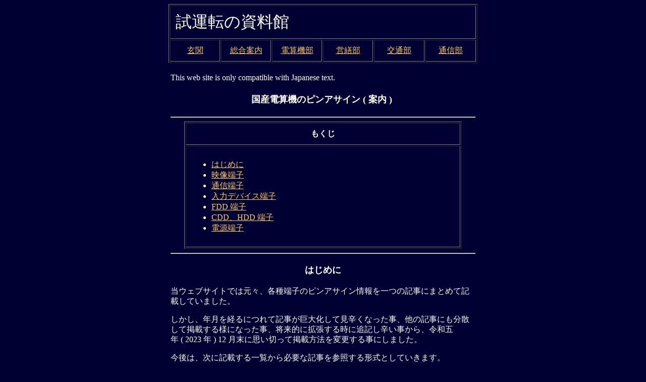

--- FILE ---
content_type: text/html
request_url: http://shiuntenlos.ie-yasu.com/eema0020.htm
body_size: 2125
content:
<!DOCTYPE HTML PUBLIC "-//W3C//DTD HTML 4.01 Transitional//EN" "http://www.w3.org/TR/html4/loose.dtd">
<html>
<head>
<meta http-equiv="content-language" content="ja">
<meta http-equiv="content-Type" content="text/html; charset=Shift_JIS">
<meta http-equiv="Content-Style-Type" content="text/css">
<meta name="viewport" content="width=device-width">
<meta name="author" content="shiunten">
<meta name="description" content="試運転の資料館は、ドリームキャスト用ウェブブラウザ専用の独自htmlタグの記述様式のほか、PC-9800シリーズやFM TOWNSシリーズなどに関する資料および実験結果の記録、建築設備としての電気設備の資料および、計算書などを掲載しています。">
<meta name="robots" content="noarchive">
<style type="text/css">
<!--
p {line-height:1.3;}
 -->
</style>
<title>国産電算機のピンアサイン&#160;(&#160;案内&#160;)&#160;</title>
</head>
<body bgcolor="#000033" text="#FFFFFF" link="#FFCC66" vlink="#66FFFF" alink="#66FFFF"><script type="text/javascript" charset="utf-8" src="//asumi.shinobi.jp/encount"></script>
<table border="1" width="612" align="center" cellpadding="10" summary="「試運転の資料館」メニュー">
<tr>
<td colspan="6" align="left"><font size=6>試運転の資料館</font></td>
</tr>
<tr>
<td width="102" align="center"><a href="index.htm">玄関</a></td>
<td width="102" align="center"><a href="indx0010.htm">総合案内</a></td>
<td width="102" align="center"><a href="indx0020.htm">電算機部</a></td>
<td width="102" align="center"><a href="indx0030.htm">営繕部</a></td>
<td width="102" align="center"><a href="indx0040.htm">交通部</a></td>
<td width="102" align="center"><a href="link0010.htm">通信部</a></td>
</tr>
</table>
<table border="0" width="610" align="center" summary="「試運転の資料館」記事本文">
<tr>
<td width="610">
<p>This&#160;web&#160;site&#160;is&#160;only&#160;compatible&#160;with&#160;Japanese&#160;text.</p>
<h1 align="center"><font size=4>国産電算機のピンアサイン&#160;(&#160;案内&#160;)&#160;</font></h1>
<hr>
<table border="1" width="550" align="center" cellpadding="10" summary="目次一覧"><tr align="center">
<th>
もくじ
</th>
</tr>
<tr> 
<td>
<ul>
<li><a href="#SECT101">はじめに</a></li>
<li><a href="#SECT102">映像端子</a></li>
<li><a href="#SECT103">通信端子</a></li>
<li><a href="#SECT104">入力デバイス端子</a></li>
<li><a href="#SECT105">FDD&#160;端子</a></li>
<li><a href="#SECT106">CDD、HDD&#160;端子</a></li>
<li><a href="#SECT107">電源端子</a></li>
</ul>
</td>
</tr>
</table>
<hr>
<h2 align="center"><a name="SECT101"><font size=4>はじめに</font></a></h2>
<p>当ウェブサイトでは元々、各種端子のピンアサイン情報を一つの記事にまとめて記載していました。</p>
<p>しかし、年月を経るにつれて記事が巨大化して見辛くなった事、他の記事にも分散して掲載する様になった事、将来的に拡張する時に追記し辛い事から、令和五年&#160;(&#160;2023&#160;年&#160;)&#160;12&#160;月末に思い切って掲載方法を変更する事にしました。</p>
<p>今後は、次に記載する一覧から必要な記事を参照する形式としていきます。</p>
<hr>
<h2 align="center"><a name="SECT102"><font size=4>映像端子</font></a></h2>
<ul>
<li><a href="eema0022.htm">映像端子編その&#160;1</a></li>
<li><a href="eema0023.htm">映像端子編その&#160;2</a></li>
</ul>
<hr>
<h2 align="center"><a name="SECT103"><font size=4>通信端子</font></a></h2>
<ul>
<li><a href="eema0024.htm">シリアル端子編</a></li>
<li><a href="eema0025.htm">パラレル端子編</a></li>
</ul>
<hr>
<h2 align="center"><a name="SECT104"><font size=4>入力デバイス端子</font></a></h2>
<ul>
<li><a href="eema0026.htm">入力デバイス端子編</a></li>
<li><a href="eema0027.htm">Atari&#160;仕様ジョイスティック端子編</a></li>
</ul>
<hr>
<h2 align="center"><a name="SECT105"><font size=4>FDD&#160;端子</font></a></h2>
<ul>
<li><a href="98ma0040.htm">PC-9821&#160;に&#160;PC/AT&#160;互換機用&#160;FDD&#160;を接続する&#160;(&#160;概要編&#160;)&#160;</a></li>
<li><a href="98ma0220.htm">PC-98GS&#160;の&#160;FDD&#160;と&#160;CDD&#160;のピンアサイン</a></li>
<li><a href="fd340010.htm">FDD&#160;34&#160;ピン端子編</a></li>
<li><a href="fd260010.htm">FDD&#160;26&#160;ピン端子編</a></li>
<li><a href="98ma0200.htm">LDS-3VM&#160;について</a></li>
<li><a href="fdot0010.htm">外付け&#160;FDD&#160;端子編</a></li>
<li><a href="fder0010.htm">初期の&#160;3.5&#160;型&#160;FDD&#160;34&#160;ピン端子編</a></li>
<li><a href="fder0020.htm">初期の&#160;3.5&#160;型&#160;FDD&#160;26&#160;ピン端子編</a></li>
<li><a href="fder0030.htm">初期の&#160;3.5&#160;型&#160;FDD&#160;20、22、24&#160;ピン端子編</a></li>
<li><a href="spfd0010.htm">SPARCstation&#160;シリーズの&#160;FDD&#160;のピンアサイン</a></li>
</ul>
<hr>
<h2 align="center"><a name="SECT106"><font size=4>CDD、HDD&#160;端子</font></a></h2>
<ul>
<li><a href="98ma0030.htm">ATA&#160;/&#160;ATAPI&#160;の信号終端処理について</a></li>
<li><a href="98ma0210.htm">PC-9821&#160;Ls12&#160;のファイルベースについて</a></li>
<li><a href="98ma0220.htm">PC-98GS&#160;の&#160;FDD&#160;と&#160;CDD&#160;のピンアサイン</a></li>
<li><a href="cdma0010.htm">CDD&#160;34&#160;ピン、40&#160;ピン端子編</a></li>
</ul>
<hr>
<h2 align="center"><a name="SECT107"><font size=4>電源端子</font></a></h2>
<ul>
<li><a href="eema0028.htm">電源端子編</a></li>
</ul>
<hr>
</td>
</tr>
</table>
<p align="center"><a href="index.htm">玄関へ戻る</a></p>
<p align="center">Copyright&#160;(C)&#160;2023&#160;"shiunten"</p>
<div style="text-align: center;"><div style="display: inline-block; position: relative; z-index: 9999;"><script type="text/javascript" charset="utf-8" src="//asumi.shinobi.jp/fire?f=434"></script></div></div></body>
</html>

--- FILE ---
content_type: application/javascript; charset=utf-8
request_url: http://asumi.shinobi.jp/fire?f=43
body_size: 6495
content:
(function() { __asumi__.fire({"id":43,"state":"enabled","width":300,"height":250,"as":null,"effect":null,"items":[{"id":99,"rate":1,"origin":{"provider":"ad_i_mobile","state":"enabled"},"resources":[{"id":129,"rate":null,"start":null,"end":null,"origin":{"id":97,"rate":1,"type":"text\/html","ref":null,"subject":null,"description":null,"src":"<div id=\"im-032f2b2de10a418ab39d30a6bfb9e995\">\n  <script async src=\"http:\/\/imp-adedge.i-mobile.co.jp\/script\/v1\/spot.js?20220104\"><\/script>\n  <script>(window.adsbyimobile=window.adsbyimobile||[]).push({pid:3461,mid:88146,asid:232163,type:\"banner\",display:\"inline\",elementid:\"im-032f2b2de10a418ab39d30a6bfb9e995\"})<\/script>\n<\/div>","state":"enabled","param":[]}}]},{"id":100,"rate":0,"origin":{"provider":"ad_geniee","state":"disabled"},"resources":[{"id":130,"rate":0,"start":null,"end":null,"origin":{"id":99,"rate":1,"type":"text\/html","ref":null,"subject":null,"description":null,"src":"<!-- Geniee ad tags Size: 300x250 ZoneId:16015-->\n<script type=\"text\/javascript\" src=\"http:\/\/3172.gsspcln.jp\/sdk\/t\/16015.js\"><\/script>","state":"disabled","param":[]}}]},{"id":97,"rate":1000000000,"origin":{"provider":"ad_fluct","state":"disabled"},"resources":[{"id":127,"rate":0,"start":null,"end":null,"origin":{"id":125,"rate":1,"type":"text\/html","ref":null,"subject":null,"description":null,"src":"<!--      Fluct \u30b0\u30eb\u30fc\u30d7\u540d\u300c\u5fcd\u8005\u30db\u30fc\u30e0\u30da\u30fc\u30b8\uff1a300\u00d7250_\u30d5\u30c3\u30bf\u30fc\u300d      -->\n<script type=\"text\/javascript\" src=\"http:\/\/sh.adingo.jp\/?G=1000017702&guid=ON\"><\/script>\n<!--      Fluct \u30e6\u30cb\u30c3\u30c8\u540d\u300c\u5fcd\u8005\u30db\u30fc\u30e0\u30da\u30fc\u30b8\uff1a300\u00d7250_\u30d5\u30c3\u30bf\u30fc\u300d      -->\n<script type=\"text\/javascript\" src=\"http:\/\/sh.adingo.jp\/show.php?uid=1000025025\"><\/script>","state":"disabled","param":[]}}]},{"id":98,"rate":0,"origin":{"provider":"ad_adroute","state":"enabled"},"resources":[{"id":128,"rate":0,"start":null,"end":null,"origin":{"id":126,"rate":1,"type":"text\/html","ref":null,"subject":null,"description":null,"src":"<script type=\"text\/javascript\">\nwindow.adroute_ad = { \nmediaId: '12840',\ntype: '1',\nblock: 'adblock_5744_4',\nsize: \"300x250\",\n                pc: true\n};\n<\/script>\n<script type=\"text\/javascript\" src=\"http:\/\/static.adroute.focas.jp\/js\/adroute_ads.js\"><\/script>\n","state":"enabled","param":[]}}]},{"id":1592,"rate":0,"origin":{"provider":"ad_admax","state":"enabled"},"resources":[{"id":3613,"rate":null,"start":null,"end":null,"origin":{"id":214,"rate":1,"type":"text\/html","ref":null,"subject":null,"description":null,"src":"<!-- admax -->\n<script src=\"https:\/\/adm.shinobi.jp\/s\/116bb2c944a522f53ddfb96064b197d6\"><\/script>\n<!-- admax -->","state":"enabled","param":[]}}]},{"id":224,"rate":0,"origin":{"provider":"ad_criteo","state":"enabled"},"resources":[{"id":304,"rate":0,"start":null,"end":null,"origin":{"id":219,"rate":1,"type":"text\/html","ref":null,"subject":null,"description":null,"src":"<script type=\"text\/javascript\" src=\"\/\/static.criteo.net\/js\/ld\/publishertag.js\"><\/script>\n<script type=\"text\/javascript\">\nCriteo.DisplayAd({\n    \"zoneid\": 192081,\n    \"async\": false});\n<\/script>","state":"enabled","param":[]}}]},{"id":291,"rate":0,"origin":{"provider":"ad_microad_pc","state":"enabled"},"resources":[{"id":415,"rate":null,"start":null,"end":null,"origin":{"id":289,"rate":1,"type":"text\/html","ref":null,"subject":null,"description":null,"src":"<script type=\"text\/javascript\">\nvar microadCompass = microadCompass || {};\nmicroadCompass.queue = microadCompass.queue || [];\n<\/script>\n<script type=\"text\/javascript\" charset=\"UTF-8\" src=\"\/\/j.microad.net\/js\/compass.js\" onload=\"new microadCompass.AdInitializer().initialize();\" async><\/script>\n<div id=\"abf6c4fc9a8906af45ec41eee3e64b89\">\n\t<script type=\"text\/javascript\"> \n\t\tmicroadCompass.queue.push({\n\t\t\t\"spot\": \"abf6c4fc9a8906af45ec41eee3e64b89\",\n\t\t\t\"url\": \"${COMPASS_EXT_URL}\",\n\t\t\t\"referrer\": \"${COMPASS_EXT_REF}\"\n\t\t});\n\t<\/script>\n<\/div>","state":"enabled","param":[]}}]},{"id":731,"rate":0,"origin":{"provider":"ad_advertising_com","state":"disabled"},"resources":[{"id":1112,"rate":0,"start":null,"end":null,"origin":{"id":839,"rate":0,"type":"text\/html","ref":null,"subject":null,"description":null,"src":"<!--JavaScript Tag \/\/ Tag for network 9625: MP JP: Samurai Factory Inc. \/\/ Website: ninja.co.jp BTF \/\/ Page: hp \/\/ Placement: ninja.co.jp BTF hp 300x250 (3623494) \/\/ created at: Aug 17, 2015 3:25:36 AM-->\n<script language=\"javascript\"><!--\ndocument.write('<scr'+'ipt language=\"javascript1.1\" src=\"https:\/\/adserver.adtechjp.com\/addyn\/3.0\/9625.1\/3623494\/0\/170\/ADTECH;loc=100;target=_blank;key=key1+key2+key3+key4;grp=[group];misc='+new Date().getTime()+'\"><\/scri'+'pt>');\n\/\/-->\n<\/script><noscript><a href=\"https:\/\/adserver.adtechjp.com\/adlink\/3.0\/9625.1\/3623494\/0\/170\/ADTECH;loc=300;key=key1+key2+key3+key4;grp=[group]\" target=\"_blank\"><img src=\"https:\/\/adserver.adtechjp.com\/adserv\/3.0\/9625.1\/3623494\/0\/170\/ADTECH;loc=300;key=key1+key2+key3+key4;grp=[group]\" border=\"0\" width=\"300\" height=\"250\"><\/a><\/noscript>\n<!-- End of JavaScript Tag -->","state":"disabled","param":[]}}]},{"id":1291,"rate":0,"origin":{"provider":"ad_yahoo","state":"enabled"},"resources":[{"id":2638,"rate":0,"start":null,"end":null,"origin":{"id":852,"rate":1,"type":"text\/html","ref":null,"subject":null,"description":null,"src":"<script type=\"text\/javascript\" language=\"JavaScript\">\n(function(){\n  var makeSourceKey = function(domain){\n  var obj = {\"85043_47783\":[\"masa-mune.jp\",\"sa-suke.com\",\"kiyo-masa.com\",\"mu-sashi.com\",\"kan-be.com\",\"yoshi-moto.com\",\"shikanosuke.net\",\"kan-suke.com\",\"katsu-ie.com\",\"taka-kage.com\",\"hisa-hide.com\",\"ken-shin.net\",\"nobu-naga.net\",\"ran-maru.net\",\"yuki-mura.net\",\"mitsu-nari.com\",\"naga-masa.com\",\"maeda-keiji.com\",\"toshi-ie.com\",\"yoshi-tsugu.com\",\"han-be.com\",\"moto-chika.com\",\"kage-tora.com\",\"kage-tsuna.com\",\"kane-tsugu.com\",\"sa-kon.net\",\"shimazu-yoshihiro.net\",\"ie-yasu.com\",\"nao-shige.com\",\"katsu-yori.com\",\"shin-gen.jp\",\"fuma-kotaro.com\",\"kojyuro.com\",\"hide-yoshi.net\",\"uji-masa.com\",\"ken-nyo.com\",\"tada-katsu.com\",\"mitsu-hide.com\",\"moto-nari.com\",\"dousetsu.com\",\"ame-zaiku.com\"],\"53139_47785\":[\"ari-jigoku.com\",\"bake-neko.net\",\"bakufu.org\",\"biroudo.jp\",\"butanishinju.com\",\"chagasi.com\",\"chikouyore.com\",\"chimanako.net\",\"choitoippuku.com\",\"chottu.net\",\"dayuh.net\",\"dokkoisho.com\",\"dotera.net\",\"doumeki.com\",\"edo-jidai.com\",\"ehoh.net\",\"futene.net\",\"ganriki.net\",\"gionsyouja.com\",\"gosyuugi.com\",\"hanabie.com\",\"hanagasumi.net\",\"hannnari.com\",\"hiroimon.com\",\"hisyaku.com\",\"horemitakotoka.com\",\"houkou-onchi.com\",\"ho-zuki.com\",\"ichiya-boshi.net\",\"iinaa.net\",\"iiyudana.net\",\"ikidane.com\",\"imawamukashi.com\",\"imodurushiki.com\",\"ina-ka.com\",\"is-mine.net\",\"iza-yoi.net\",\"jyoukamachi.com\",\"kacchaokkana.com\",\"kachoufuugetu.net\",\"kagechiyo.net\"],\"78836_47791\":[\"kakukaku-sikajika.com\",\"kasabuta.net\",\"kasajizo.com\",\"kenkenpa.net\",\"kesagiri.net\",\"kibisuwokaesu.com\",\"kinbyoubu.com\",\"kinugoshi.net\",\"koborezakura.com\",\"konjiki.jp\",\"maiougi.com\",\"ma-jide.com\",\"makibisi.net\",\"mameshibori.net\",\"manjushage.com\",\"mitarashidango.com\",\"mizusasi.net\",\"monogoshi.com\",\"moraimon.com\",\"moutounai.com\",\"nagesen.net\",\"nekonikoban.org\",\"nemachinotsuki.com\",\"nemiminimizu.com\",\"nigamushi.net\",\"ninja-web.net\",\"noppikinaranu.com\",\"nukarumi.net\",\"obihimo.com\",\"obijime.net\",\"odaikansama.com\",\"ofuregaki.com\",\"ohitashi.com\",\"ohyakudo-mairi.com\",\"oiran.org\",\"okoshi-yasu.net\",\"okunohosomichi.net\",\"omegumi.com\",\"onasake.com\",\"ongaeshi.biz\",\"onushimowaruyonou.com\"],\"61872_47794\":[\"ooban-koban.com\",\"oteage.net\",\"otodo.net\",\"sannasubi.com\",\"sara-yashiki.com\",\"sengoku-jidai.com\",\"sensyuuraku.com\",\"sessya.net\",\"shakunage.net\",\"shikisokuzekuu.net\",\"shime-saba.com\",\"shimo-yake.com\",\"shirikakusazu.com\",\"shironuri.com\",\"shisyou.com\",\"shiteyattari.com\",\"siromuku.com\",\"sokushinbutsu.com\",\"soragoto.net\",\"soudesune.net\",\"suki-ari.net\",\"sukimakaze.com\",\"syarasoujyu.com\",\"syogyoumujou.com\",\"takara-bune.net\",\"tenohiragaeshi.com\",\"tobiiro.jp\",\"tyanoyu.net\",\"tyonmage.com\",\"ukime.org\",\"undeinosa.com\",\"untokosho.com\",\"usunuri.com\",\"uunyan.com\",\"warabimochi.net\",\"warabuki.net\",\"waremowaremoto.com\",\"wa-sanbon.com\",\"yahansugi.com\",\"yakiin.net\",\"yangotonaki.com\"],\"62351_47796\":[\"yohamanzokuja.com\",\"yokochou.com\",\"yomibitoshirazu.com\",\"yukimizake.net\",\"yumenogotoshi.com\",\"zatunen.com\",\"tuzikaze.com\",\"yu-yake.com\",\"choumusubi.com\",\"yokinihakarae.com\",\"kagebo-shi.com\",\"iaigiri.com\",\"gouketu.com\",\"kumadori.com\",\"michikusa.jp\",\"syoutikubai.com\",\"hatiju-hatiya.com\",\"oboroduki.com\",\"tamajiri.com\",\"cyber-ninja.jp\",\"gozaru.jp\",\"ohugi.com\",\"rakugan.com\",\"tsunokakushi.com\",\"suppa.jp\",\"tonosama.jp\",\"karou.jp\",\"cho-chin.com\",\"shidareyanagi.com\",\"yaekumo.com\",\"nobody.jp\",\"konohashigure.com\",\"yamanoha.com\",\"ohaguro.com\",\"makibishi.jp\",\"turubeotoshi.com\",\"nabebugyou.com\",\"amigasa.jp\",\"atukan.com\",\"chakin.com\",\"ikaduchi.com\"],\"54509_47798\":[\"ninpou.jp\",\"yakigote.com\",\"tsuchigumo.com\",\"gamagaeru.jp\",\"goemonburo.com\",\"tumabeni.com\",\"higoyomi.com\",\"komusou.jp\",\"obunko.com\",\"tyabo.com\",\"momijioroshi.com\",\"gejigeji.jp\",\"kemuridama.com\",\"mikosi.com\",\"tutakazura.com\",\"hanamizake.com\",\"darumaotosi.com\",\"kyarame.com\",\"hishaku.com\",\"kirisute-gomen.com\",\"wakatono.jp\",\"hariko.com\",\"tuzigiri.com\",\"karakuri-yashiki.com\",\"osonae.com\",\"syanari.com\",\"chitosedori.com\",\"mukade.jp\",\"hahaue.com\",\"ninja-mania.jp\",\"genin.jp\",\"kurushiunai.jp\",\"hujibakama.com\",\"zashiki.com\",\"kusakage.com\",\"yukishigure.com\",\"xxxxxxxx.jp\",\"tirirenge.com\",\"jounin.jp\",\"aikotoba.jp\",\"shinobiashi.com\"],\"72776_47800\":[\"koiwazurai.com\",\"onmitsu.jp\",\"suichu-ka.com\",\"kimodameshi.com\",\"yukigesho.com\",\"byoubu.com\",\"uijin.com\",\"tubakurame.com\",\"jougennotuki.com\",\"zouri.jp\",\"kuchinawa.com\",\"huruike.com\",\"hanagumori.com\",\"karakasa.com\",\"mizubasyou.com\",\"soregashi.com\",\"enokorogusa.com\",\"hatagashira.com\",\"yakiuchi.com\",\"hiyamugi.com\",\"shiriagari.com\",\"kutinawa.com\",\"moryou.com\",\"kagennotuki.com\",\"bokunenjin.com\",\"nengu.jp\",\"garyoutensei.com\",\"tanmono.com\",\"ifdef.jp\",\"karamatu.com\",\"sonnabakana.com\",\"ojaru.jp\",\"ebo-shi.com\",\"ootugomori.com\",\"kanpaku.jp\",\"turukusa.com\",\"husuma.com\",\"nomaki.jp\",\"kakurezato.com\",\"client.jp\",\"okoshi-yasu.com\"],\"19729_47802\":[\"omiki.com\",\"kitunebi.com\",\"nukenin.jp\",\"toumoku.com\",\"yamagomori.com\",\"akazunoma.com\",\"tiyogami.com\",\"tudura.com\",\"ashigaru.jp\",\"shichihuku.com\",\"inukubou.com\",\"kaginawa.jp\",\"turigane.com\",\"at-ninja.jp\",\"tabigeinin.com\",\"huuryuu.com\",\"buzama.com\",\"harisen.jp\",\"okitsune.com\",\"jorougumo.com\",\"otoshiana.com\",\"kanashibari.jp\",\"namidaame.com\",\"bufsiz.jp\",\"onushi.com\",\"kusarikatabira.jp\",\"sankinkoutai.com\",\"namekuji.jp\",\"donburako.com\",\"yukihotaru.com\",\"jakou.com\",\"nukimi.com\",\"o-oku.jp\",\"ohuda.com\",\"goraikou.com\",\"kumogakure.com\",\"gokenin.com\",\"izakamakura.com\",\"otogirisou.com\",\"syuriken.jp\",\"sodenoshita.com\",\"sokowonantoka.com\",\"sarashi.com\",\"hagewasi.com\",\"himegimi.jp\",\"hebiichigo.com\",\"amearare.com\",\"nusutto.jp\",\"syakuhati.com\",\"ninja-x.jp\",\"ushimairi.com\",\"yu-nagi.com\",\"the-ninja.jp\"]};\n    var keys = Object.keys(obj);\n    for(var i = 0 ; i < keys.length ; i ++){\n      var key = keys[i]\n      for(var k = 0 ; obj[key].length > k ;++k){\n        var kdata = obj[key][k];\n        var ind = domain.indexOf(kdata);\n        if(ind > 0 && domain.length === kdata.length + ind && domain.substr(ind-1 ,1) === \".\"){\n          return key;\n        }\n      }\n    }\n  }\n  yads_ad_ds = makeSourceKey(window.location.hostname);\n  document.write('<'+'script type=\"text\/javascript\" language=\"JavaScript\" src=\"http:\/\/yads.c.yimg.jp\/js\/yads.js\"><\/'+'script>');\n})();\n<\/script>","state":"enabled","param":[]}}]},{"id":793,"rate":0,"origin":{"provider":"ad_criteo","state":"enabled"},"resources":[{"id":1242,"rate":null,"start":null,"end":null,"origin":{"id":925,"rate":1,"type":"text\/html","ref":null,"subject":null,"description":null,"src":"<script type=\"text\/javascript\" src=\"\/\/static.criteo.net\/js\/ld\/publishertag.js\"><\/script>\n<script type=\"text\/javascript\">\nCriteo.DisplayAd({\n    \"zoneid\": 1346563,\n    \"async\": false});\n<\/script>","state":"enabled","param":[]}}]},{"id":816,"rate":0,"origin":{"provider":"ad_asta","state":"enabled"},"resources":[{"id":1278,"rate":0,"start":null,"end":null,"origin":{"id":962,"rate":1,"type":"text\/html","ref":null,"subject":null,"description":null,"src":"<!--  ad tags Size: 300x250 ZoneId:1043661-->\n<script type=\"text\/javascript\" src=\"https:\/\/js.astrsk.net\/t\/043\/661\/a1043661.js\"><\/script>\n","state":"enabled","param":[]}}]},{"id":1453,"rate":0,"origin":{"provider":"ad_ydn","state":"enabled"},"resources":[{"id":3102,"rate":null,"start":null,"end":null,"origin":{"id":1520,"rate":1,"type":"text\/html","ref":null,"subject":null,"description":null,"src":"<script type=\"text\/javascript\" language=\"JavaScript\">\nyads_ad_ds = '50322_249107';\n<\/script>\n<script type=\"text\/javascript\" language=\"JavaScript\" src=\"\/\/yads.c.yimg.jp\/js\/yads.js\"><\/script>","state":"enabled","param":{"width":"300","height":"250"}}}]},{"id":1505,"rate":0,"origin":{"provider":"ad_adstir","state":"enabled"},"resources":[{"id":3221,"rate":null,"start":null,"end":null,"origin":{"id":1626,"rate":1,"type":"text\/html","ref":null,"subject":null,"description":null,"src":"<script async='async' src='https:\/\/www.googletagservices.com\/tag\/js\/gpt.js'><\/script>\n<script>\n  var googletag = googletag || {};\n  googletag.cmd = googletag.cmd || [];\n<\/script>\n\n<script>\n  googletag.cmd.push(function() {\n    googletag.defineSlot('\/34264398\/adstir_1109_8759_193308', [300, 250], 'div-gpt-ad-1543475073732-0').addService(googletag.pubads());\n    googletag.pubads().enableSingleRequest();\n    googletag.enableServices();\n  });\n<\/script>\n<!-- \/34264398\/adstir_1109_8759_193308 -->\n<div id='div-gpt-ad-1543475073732-0' style='height:250px; width:300px;'>\n<script>\ngoogletag.cmd.push(function() { googletag.display('div-gpt-ad-1543475073732-0'); });\n<\/script>\n<\/div>","state":"enabled","param":[]}}]},{"id":1528,"rate":1000000000,"origin":{"provider":"ad_prebidjs","state":"enabled"},"resources":[{"id":3312,"rate":null,"start":null,"end":null,"origin":{"id":1635,"rate":1,"type":"text\/html","ref":null,"subject":null,"description":null,"src":"    <script async src=\"\/\/cnobi.jp\/v1\/asumi\/prebid\/2.5.1-1.js\"><\/script>\n    <script>\n        var adUnitID = \"postbid_iframe\";\n        var FLOOR_PRICE_USD = 0.65;\n        var ASUMI_ID = 43;\n        var PREBID_TIMEOUT = 1000;\n        var adUnits = [{\n            code: adUnitID,\n            mediaTypes: {\n            banner: {\n                sizes: [[300, 250]]\n            }\n       },\n       bids: [{\n           bidder: \"rubicon\",\n           params: {\n               accountId: 20272,\n               siteId: 242464,\n               zoneId: 1197088\n           }\n           }, {\n             bidder: \"criteo\",\n             params: {\n                 zoneId: 1389864\n             }\n         }, {\n             bidder: \"rtbhouse\",\n             params: {\n                 region: \"prebid-asia\",\n                 publisherId: \"VwUhkz4IeGJVRXks0xX7\"\n             }\n       }]\n     }];\n\n     var pbjs = pbjs || {};\n     pbjs.que = pbjs.que || [];\n\n     pbjs.bidderSettings = {\n       rubicon: {\n         bidCpmAdjustment : function(bidCpm, bid){\n           return bidCpm * .95;\n         }\n       }\n     };\n\n     pbjs.que.push(function() {\n         pbjs.setConfig({ priceGranularity: \"dense\" });\n         pbjs.addAdUnits(adUnits);\n         pbjs.requestBids({\n             timeout: PREBID_TIMEOUT,\n             bidsBackHandler: function() {\n                 var iframe = document.getElementById(adUnitID);\n                 var iframeDoc = iframe.contentWindow.document;\n                 var adServerTargeting = pbjs.getAdserverTargetingForAdUnitCode(adUnitID);\n\n                 var adID = adServerTargeting[\"hb_adid\"];\n                 var bidCPM = adServerTargeting[\"hb_pb\"];\n                 if (adID && Number(bidCPM) > FLOOR_PRICE_USD) {\n                     pbjs.renderAd(iframeDoc, adID);\n                 } else {\n                     iframe.remove();\n                     setTimeout(function() { (window.__asumi__ || window.parent.__asumi__).passback.callback[ASUMI_ID](true) })\n                 }\n             }\n         });\n     });\n    <\/script>\n\n    <iframe id='postbid_iframe'\n            FRAMEBORDER=\"0\"\n            SCROLLING=\"no\"\n            MARGINHEIGHT=\"0\"\n            MARGINWIDTH=\"0\"\n            TOPMARGIN=\"0\"\n            LEFTMARGIN=\"0\"\n            ALLOWTRANSPARENCY=\"true\"\n            WIDTH=\"0\"\n            HEIGHT=\"0\">\n    <\/iframe>","state":"enabled","param":[]}}]},{"id":1605,"rate":0,"origin":{"provider":"ad_admax","state":"enabled"},"resources":[{"id":3638,"rate":null,"start":null,"end":null,"origin":{"id":1786,"rate":1,"type":"text\/html","ref":null,"subject":null,"description":null,"src":"<iframe framespacing=\"0\" frameborder=\"no\" scrolling=\"no\" src=\"https:\/\/blog.cnobi.jp\/v1\/blog\/ad\/deresuke.html\"><\/iframe>","state":"enabled","param":[]}}]},{"id":1604,"rate":0,"origin":{"provider":"ad_team_admax","state":"enabled"},"resources":[{"id":3633,"rate":null,"start":null,"end":null,"origin":{"id":1787,"rate":1,"type":"image\/gif","ref":"https:\/\/www.ninja.co.jp\/admax\/","subject":null,"description":null,"src":null,"state":"disabled","param":[]}},{"id":3634,"rate":null,"start":null,"end":null,"origin":{"id":1791,"rate":1,"type":"image\/jpeg","ref":"https:\/\/al.dmm.com\/?lurl=https%3A%2F%2Fwww.dmm.com%2Frental%2Fcomic%2F&af_id=ndmm-001&ch=link_tool&ch_id=link","subject":null,"description":null,"src":null,"state":"enabled","param":[]}},{"id":3635,"rate":null,"start":null,"end":null,"origin":{"id":1792,"rate":1,"type":"image\/jpeg","ref":"https:\/\/al.dmm.com\/?lurl=https%3A%2F%2Feikaiwa.dmm.com%2F&af_id=ndmm-001&ch=link_tool&ch_id=link","subject":null,"description":null,"src":null,"state":"enabled","param":[]}},{"id":3636,"rate":null,"start":null,"end":null,"origin":{"id":1793,"rate":1,"type":"image\/jpeg","ref":"https:\/\/al.dmm.com\/?lurl=https%3A%2F%2Fwww.dmm.com%2Flp%2Fgame%2Feiyuww%2Findex001_html%2F%3D%2Fnavi%3Dnone%2F&af_id=ndmm-001&ch=link_tool&ch_id=link","subject":null,"description":null,"src":null,"state":"enabled","param":[]}},{"id":3637,"rate":null,"start":null,"end":null,"origin":{"id":1794,"rate":1,"type":"image\/jpeg","ref":"https:\/\/al.dmm.com\/?lurl=https%3A%2F%2Fwww.dmm.com%2Flp%2Fgame%2Falicerecode%2Findex001.html%2F%3D%2Fnavi%3Dnone%2F&af_id=ndmm-001&ch=link_tool&ch_id=link","subject":null,"description":null,"src":null,"state":"enabled","param":[]}}]}]}, null, null); })();

--- FILE ---
content_type: text/javascript; charset=utf-8
request_url: https://spnativeapi-tls.i-mobile.co.jp/api/ad_spot.ashx?partnerId=3461&mediaId=88146&spotId=232163&asn=1&num=7&callback=imobile_jsonp_callback_f00e153a59fe&tagv=1.2.45&referer=http://shiuntenlos.ie-yasu.com/eema0020.htm
body_size: -5
content:
imobile_jsonp_callback_f00e153a59fe({"result":{"code":3,"message":"Ad not found"},"spotInfo":{},"ads":[]})

--- FILE ---
content_type: text/javascript; charset=utf-8
request_url: https://spnativeapi-tls.i-mobile.co.jp/api/ad_spot.ashx?partnerId=3461&mediaId=88146&spotId=232163&asn=2&num=7&callback=imobile_jsonp_callback_e25af16f82c1&tagv=1.2.45&referer=http://shiuntenlos.ie-yasu.com/eema0020.htm
body_size: -5
content:
imobile_jsonp_callback_e25af16f82c1({"result":{"code":3,"message":"Ad not found"},"spotInfo":{},"ads":[]})